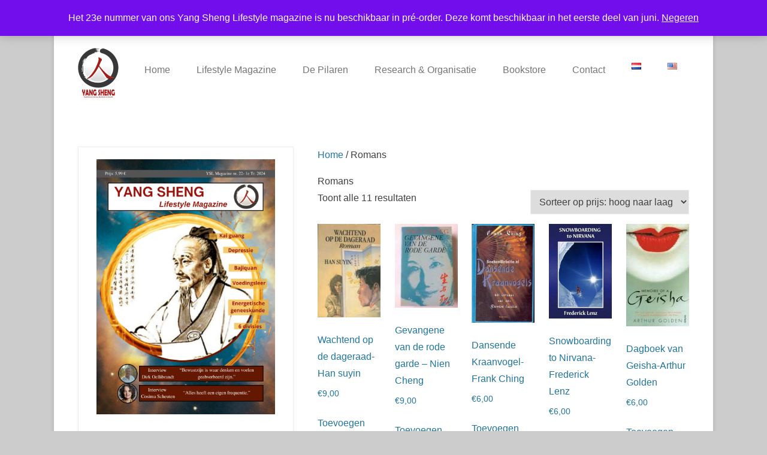

--- FILE ---
content_type: application/javascript
request_url: https://prism.app-us1.com/?a=255308449&u=https%3A%2F%2Fwww.cnys-tcm.com%2Fproduct-categorie%2Fromans%2F
body_size: 123
content:
window.visitorGlobalObject=window.visitorGlobalObject||window.prismGlobalObject;window.visitorGlobalObject.setVisitorId('d5ce8a86-c3c8-459d-8cd0-e75b3b75c6e9', '255308449');window.visitorGlobalObject.setWhitelistedServices('tracking', '255308449');